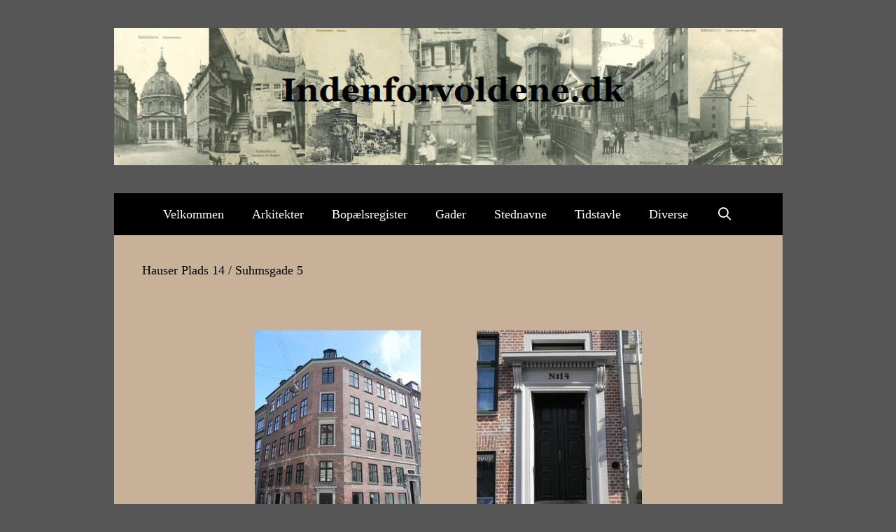

--- FILE ---
content_type: text/html; charset=UTF-8
request_url: https://www.indenforvoldene.dk/hauser-plads-14-suhmsgade-5
body_size: 13217
content:
<!DOCTYPE html>
<html lang="da-DK">
<head>
	<meta charset="UTF-8">
	<title>Hauser Plads 14 / Suhmsgade 5</title>
<meta name='robots' content='max-image-preview:large' />
<meta name="viewport" content="width=device-width, initial-scale=1"><link rel="alternate" type="application/rss+xml" title=" &raquo; Feed" href="https://www.indenforvoldene.dk/feed" />
<link rel="alternate" type="application/rss+xml" title=" &raquo;-kommentar-feed" href="https://www.indenforvoldene.dk/comments/feed" />
<link rel="alternate" title="oEmbed (JSON)" type="application/json+oembed" href="https://www.indenforvoldene.dk/wp-json/oembed/1.0/embed?url=https%3A%2F%2Fwww.indenforvoldene.dk%2Fhauser-plads-14-suhmsgade-5" />
<link rel="alternate" title="oEmbed (XML)" type="text/xml+oembed" href="https://www.indenforvoldene.dk/wp-json/oembed/1.0/embed?url=https%3A%2F%2Fwww.indenforvoldene.dk%2Fhauser-plads-14-suhmsgade-5&#038;format=xml" />
<style id='wp-img-auto-sizes-contain-inline-css'>
img:is([sizes=auto i],[sizes^="auto," i]){contain-intrinsic-size:3000px 1500px}
/*# sourceURL=wp-img-auto-sizes-contain-inline-css */
</style>
<style id='wp-emoji-styles-inline-css'>

	img.wp-smiley, img.emoji {
		display: inline !important;
		border: none !important;
		box-shadow: none !important;
		height: 1em !important;
		width: 1em !important;
		margin: 0 0.07em !important;
		vertical-align: -0.1em !important;
		background: none !important;
		padding: 0 !important;
	}
/*# sourceURL=wp-emoji-styles-inline-css */
</style>
<style id='wp-block-library-inline-css'>
:root{--wp-block-synced-color:#7a00df;--wp-block-synced-color--rgb:122,0,223;--wp-bound-block-color:var(--wp-block-synced-color);--wp-editor-canvas-background:#ddd;--wp-admin-theme-color:#007cba;--wp-admin-theme-color--rgb:0,124,186;--wp-admin-theme-color-darker-10:#006ba1;--wp-admin-theme-color-darker-10--rgb:0,107,160.5;--wp-admin-theme-color-darker-20:#005a87;--wp-admin-theme-color-darker-20--rgb:0,90,135;--wp-admin-border-width-focus:2px}@media (min-resolution:192dpi){:root{--wp-admin-border-width-focus:1.5px}}.wp-element-button{cursor:pointer}:root .has-very-light-gray-background-color{background-color:#eee}:root .has-very-dark-gray-background-color{background-color:#313131}:root .has-very-light-gray-color{color:#eee}:root .has-very-dark-gray-color{color:#313131}:root .has-vivid-green-cyan-to-vivid-cyan-blue-gradient-background{background:linear-gradient(135deg,#00d084,#0693e3)}:root .has-purple-crush-gradient-background{background:linear-gradient(135deg,#34e2e4,#4721fb 50%,#ab1dfe)}:root .has-hazy-dawn-gradient-background{background:linear-gradient(135deg,#faaca8,#dad0ec)}:root .has-subdued-olive-gradient-background{background:linear-gradient(135deg,#fafae1,#67a671)}:root .has-atomic-cream-gradient-background{background:linear-gradient(135deg,#fdd79a,#004a59)}:root .has-nightshade-gradient-background{background:linear-gradient(135deg,#330968,#31cdcf)}:root .has-midnight-gradient-background{background:linear-gradient(135deg,#020381,#2874fc)}:root{--wp--preset--font-size--normal:16px;--wp--preset--font-size--huge:42px}.has-regular-font-size{font-size:1em}.has-larger-font-size{font-size:2.625em}.has-normal-font-size{font-size:var(--wp--preset--font-size--normal)}.has-huge-font-size{font-size:var(--wp--preset--font-size--huge)}.has-text-align-center{text-align:center}.has-text-align-left{text-align:left}.has-text-align-right{text-align:right}.has-fit-text{white-space:nowrap!important}#end-resizable-editor-section{display:none}.aligncenter{clear:both}.items-justified-left{justify-content:flex-start}.items-justified-center{justify-content:center}.items-justified-right{justify-content:flex-end}.items-justified-space-between{justify-content:space-between}.screen-reader-text{border:0;clip-path:inset(50%);height:1px;margin:-1px;overflow:hidden;padding:0;position:absolute;width:1px;word-wrap:normal!important}.screen-reader-text:focus{background-color:#ddd;clip-path:none;color:#444;display:block;font-size:1em;height:auto;left:5px;line-height:normal;padding:15px 23px 14px;text-decoration:none;top:5px;width:auto;z-index:100000}html :where(.has-border-color){border-style:solid}html :where([style*=border-top-color]){border-top-style:solid}html :where([style*=border-right-color]){border-right-style:solid}html :where([style*=border-bottom-color]){border-bottom-style:solid}html :where([style*=border-left-color]){border-left-style:solid}html :where([style*=border-width]){border-style:solid}html :where([style*=border-top-width]){border-top-style:solid}html :where([style*=border-right-width]){border-right-style:solid}html :where([style*=border-bottom-width]){border-bottom-style:solid}html :where([style*=border-left-width]){border-left-style:solid}html :where(img[class*=wp-image-]){height:auto;max-width:100%}:where(figure){margin:0 0 1em}html :where(.is-position-sticky){--wp-admin--admin-bar--position-offset:var(--wp-admin--admin-bar--height,0px)}@media screen and (max-width:600px){html :where(.is-position-sticky){--wp-admin--admin-bar--position-offset:0px}}

/*# sourceURL=wp-block-library-inline-css */
</style><style id='global-styles-inline-css'>
:root{--wp--preset--aspect-ratio--square: 1;--wp--preset--aspect-ratio--4-3: 4/3;--wp--preset--aspect-ratio--3-4: 3/4;--wp--preset--aspect-ratio--3-2: 3/2;--wp--preset--aspect-ratio--2-3: 2/3;--wp--preset--aspect-ratio--16-9: 16/9;--wp--preset--aspect-ratio--9-16: 9/16;--wp--preset--color--black: #000000;--wp--preset--color--cyan-bluish-gray: #abb8c3;--wp--preset--color--white: #ffffff;--wp--preset--color--pale-pink: #f78da7;--wp--preset--color--vivid-red: #cf2e2e;--wp--preset--color--luminous-vivid-orange: #ff6900;--wp--preset--color--luminous-vivid-amber: #fcb900;--wp--preset--color--light-green-cyan: #7bdcb5;--wp--preset--color--vivid-green-cyan: #00d084;--wp--preset--color--pale-cyan-blue: #8ed1fc;--wp--preset--color--vivid-cyan-blue: #0693e3;--wp--preset--color--vivid-purple: #9b51e0;--wp--preset--color--contrast: var(--contrast);--wp--preset--color--contrast-2: var(--contrast-2);--wp--preset--color--contrast-3: var(--contrast-3);--wp--preset--color--base: var(--base);--wp--preset--color--base-2: var(--base-2);--wp--preset--color--base-3: var(--base-3);--wp--preset--color--accent: var(--accent);--wp--preset--gradient--vivid-cyan-blue-to-vivid-purple: linear-gradient(135deg,rgb(6,147,227) 0%,rgb(155,81,224) 100%);--wp--preset--gradient--light-green-cyan-to-vivid-green-cyan: linear-gradient(135deg,rgb(122,220,180) 0%,rgb(0,208,130) 100%);--wp--preset--gradient--luminous-vivid-amber-to-luminous-vivid-orange: linear-gradient(135deg,rgb(252,185,0) 0%,rgb(255,105,0) 100%);--wp--preset--gradient--luminous-vivid-orange-to-vivid-red: linear-gradient(135deg,rgb(255,105,0) 0%,rgb(207,46,46) 100%);--wp--preset--gradient--very-light-gray-to-cyan-bluish-gray: linear-gradient(135deg,rgb(238,238,238) 0%,rgb(169,184,195) 100%);--wp--preset--gradient--cool-to-warm-spectrum: linear-gradient(135deg,rgb(74,234,220) 0%,rgb(151,120,209) 20%,rgb(207,42,186) 40%,rgb(238,44,130) 60%,rgb(251,105,98) 80%,rgb(254,248,76) 100%);--wp--preset--gradient--blush-light-purple: linear-gradient(135deg,rgb(255,206,236) 0%,rgb(152,150,240) 100%);--wp--preset--gradient--blush-bordeaux: linear-gradient(135deg,rgb(254,205,165) 0%,rgb(254,45,45) 50%,rgb(107,0,62) 100%);--wp--preset--gradient--luminous-dusk: linear-gradient(135deg,rgb(255,203,112) 0%,rgb(199,81,192) 50%,rgb(65,88,208) 100%);--wp--preset--gradient--pale-ocean: linear-gradient(135deg,rgb(255,245,203) 0%,rgb(182,227,212) 50%,rgb(51,167,181) 100%);--wp--preset--gradient--electric-grass: linear-gradient(135deg,rgb(202,248,128) 0%,rgb(113,206,126) 100%);--wp--preset--gradient--midnight: linear-gradient(135deg,rgb(2,3,129) 0%,rgb(40,116,252) 100%);--wp--preset--font-size--small: 13px;--wp--preset--font-size--medium: 20px;--wp--preset--font-size--large: 36px;--wp--preset--font-size--x-large: 42px;--wp--preset--spacing--20: 0.44rem;--wp--preset--spacing--30: 0.67rem;--wp--preset--spacing--40: 1rem;--wp--preset--spacing--50: 1.5rem;--wp--preset--spacing--60: 2.25rem;--wp--preset--spacing--70: 3.38rem;--wp--preset--spacing--80: 5.06rem;--wp--preset--shadow--natural: 6px 6px 9px rgba(0, 0, 0, 0.2);--wp--preset--shadow--deep: 12px 12px 50px rgba(0, 0, 0, 0.4);--wp--preset--shadow--sharp: 6px 6px 0px rgba(0, 0, 0, 0.2);--wp--preset--shadow--outlined: 6px 6px 0px -3px rgb(255, 255, 255), 6px 6px rgb(0, 0, 0);--wp--preset--shadow--crisp: 6px 6px 0px rgb(0, 0, 0);}:where(.is-layout-flex){gap: 0.5em;}:where(.is-layout-grid){gap: 0.5em;}body .is-layout-flex{display: flex;}.is-layout-flex{flex-wrap: wrap;align-items: center;}.is-layout-flex > :is(*, div){margin: 0;}body .is-layout-grid{display: grid;}.is-layout-grid > :is(*, div){margin: 0;}:where(.wp-block-columns.is-layout-flex){gap: 2em;}:where(.wp-block-columns.is-layout-grid){gap: 2em;}:where(.wp-block-post-template.is-layout-flex){gap: 1.25em;}:where(.wp-block-post-template.is-layout-grid){gap: 1.25em;}.has-black-color{color: var(--wp--preset--color--black) !important;}.has-cyan-bluish-gray-color{color: var(--wp--preset--color--cyan-bluish-gray) !important;}.has-white-color{color: var(--wp--preset--color--white) !important;}.has-pale-pink-color{color: var(--wp--preset--color--pale-pink) !important;}.has-vivid-red-color{color: var(--wp--preset--color--vivid-red) !important;}.has-luminous-vivid-orange-color{color: var(--wp--preset--color--luminous-vivid-orange) !important;}.has-luminous-vivid-amber-color{color: var(--wp--preset--color--luminous-vivid-amber) !important;}.has-light-green-cyan-color{color: var(--wp--preset--color--light-green-cyan) !important;}.has-vivid-green-cyan-color{color: var(--wp--preset--color--vivid-green-cyan) !important;}.has-pale-cyan-blue-color{color: var(--wp--preset--color--pale-cyan-blue) !important;}.has-vivid-cyan-blue-color{color: var(--wp--preset--color--vivid-cyan-blue) !important;}.has-vivid-purple-color{color: var(--wp--preset--color--vivid-purple) !important;}.has-black-background-color{background-color: var(--wp--preset--color--black) !important;}.has-cyan-bluish-gray-background-color{background-color: var(--wp--preset--color--cyan-bluish-gray) !important;}.has-white-background-color{background-color: var(--wp--preset--color--white) !important;}.has-pale-pink-background-color{background-color: var(--wp--preset--color--pale-pink) !important;}.has-vivid-red-background-color{background-color: var(--wp--preset--color--vivid-red) !important;}.has-luminous-vivid-orange-background-color{background-color: var(--wp--preset--color--luminous-vivid-orange) !important;}.has-luminous-vivid-amber-background-color{background-color: var(--wp--preset--color--luminous-vivid-amber) !important;}.has-light-green-cyan-background-color{background-color: var(--wp--preset--color--light-green-cyan) !important;}.has-vivid-green-cyan-background-color{background-color: var(--wp--preset--color--vivid-green-cyan) !important;}.has-pale-cyan-blue-background-color{background-color: var(--wp--preset--color--pale-cyan-blue) !important;}.has-vivid-cyan-blue-background-color{background-color: var(--wp--preset--color--vivid-cyan-blue) !important;}.has-vivid-purple-background-color{background-color: var(--wp--preset--color--vivid-purple) !important;}.has-black-border-color{border-color: var(--wp--preset--color--black) !important;}.has-cyan-bluish-gray-border-color{border-color: var(--wp--preset--color--cyan-bluish-gray) !important;}.has-white-border-color{border-color: var(--wp--preset--color--white) !important;}.has-pale-pink-border-color{border-color: var(--wp--preset--color--pale-pink) !important;}.has-vivid-red-border-color{border-color: var(--wp--preset--color--vivid-red) !important;}.has-luminous-vivid-orange-border-color{border-color: var(--wp--preset--color--luminous-vivid-orange) !important;}.has-luminous-vivid-amber-border-color{border-color: var(--wp--preset--color--luminous-vivid-amber) !important;}.has-light-green-cyan-border-color{border-color: var(--wp--preset--color--light-green-cyan) !important;}.has-vivid-green-cyan-border-color{border-color: var(--wp--preset--color--vivid-green-cyan) !important;}.has-pale-cyan-blue-border-color{border-color: var(--wp--preset--color--pale-cyan-blue) !important;}.has-vivid-cyan-blue-border-color{border-color: var(--wp--preset--color--vivid-cyan-blue) !important;}.has-vivid-purple-border-color{border-color: var(--wp--preset--color--vivid-purple) !important;}.has-vivid-cyan-blue-to-vivid-purple-gradient-background{background: var(--wp--preset--gradient--vivid-cyan-blue-to-vivid-purple) !important;}.has-light-green-cyan-to-vivid-green-cyan-gradient-background{background: var(--wp--preset--gradient--light-green-cyan-to-vivid-green-cyan) !important;}.has-luminous-vivid-amber-to-luminous-vivid-orange-gradient-background{background: var(--wp--preset--gradient--luminous-vivid-amber-to-luminous-vivid-orange) !important;}.has-luminous-vivid-orange-to-vivid-red-gradient-background{background: var(--wp--preset--gradient--luminous-vivid-orange-to-vivid-red) !important;}.has-very-light-gray-to-cyan-bluish-gray-gradient-background{background: var(--wp--preset--gradient--very-light-gray-to-cyan-bluish-gray) !important;}.has-cool-to-warm-spectrum-gradient-background{background: var(--wp--preset--gradient--cool-to-warm-spectrum) !important;}.has-blush-light-purple-gradient-background{background: var(--wp--preset--gradient--blush-light-purple) !important;}.has-blush-bordeaux-gradient-background{background: var(--wp--preset--gradient--blush-bordeaux) !important;}.has-luminous-dusk-gradient-background{background: var(--wp--preset--gradient--luminous-dusk) !important;}.has-pale-ocean-gradient-background{background: var(--wp--preset--gradient--pale-ocean) !important;}.has-electric-grass-gradient-background{background: var(--wp--preset--gradient--electric-grass) !important;}.has-midnight-gradient-background{background: var(--wp--preset--gradient--midnight) !important;}.has-small-font-size{font-size: var(--wp--preset--font-size--small) !important;}.has-medium-font-size{font-size: var(--wp--preset--font-size--medium) !important;}.has-large-font-size{font-size: var(--wp--preset--font-size--large) !important;}.has-x-large-font-size{font-size: var(--wp--preset--font-size--x-large) !important;}
/*# sourceURL=global-styles-inline-css */
</style>

<style id='classic-theme-styles-inline-css'>
/*! This file is auto-generated */
.wp-block-button__link{color:#fff;background-color:#32373c;border-radius:9999px;box-shadow:none;text-decoration:none;padding:calc(.667em + 2px) calc(1.333em + 2px);font-size:1.125em}.wp-block-file__button{background:#32373c;color:#fff;text-decoration:none}
/*# sourceURL=/wp-includes/css/classic-themes.min.css */
</style>
<link rel='stylesheet' id='generate-style-grid-css' href='https://usercontent.one/wp/www.indenforvoldene.dk/wp-content/themes/generatepress/assets/css/unsemantic-grid.min.css?ver=3.6.1&media=1665154745' media='all' />
<link rel='stylesheet' id='generate-style-css' href='https://usercontent.one/wp/www.indenforvoldene.dk/wp-content/themes/generatepress/assets/css/style.min.css?ver=3.6.1&media=1665154745' media='all' />
<style id='generate-style-inline-css'>
body{background-color:#565656;color:#000000;}a{color:#ba1a01;}a:visited{color:#2a36ba;}a:hover, a:focus, a:active{color:#ba1a01;}body .grid-container{max-width:955px;}.wp-block-group__inner-container{max-width:955px;margin-left:auto;margin-right:auto;}.navigation-search{position:absolute;left:-99999px;pointer-events:none;visibility:hidden;z-index:20;width:100%;top:0;transition:opacity 100ms ease-in-out;opacity:0;}.navigation-search.nav-search-active{left:0;right:0;pointer-events:auto;visibility:visible;opacity:1;}.navigation-search input[type="search"]{outline:0;border:0;vertical-align:bottom;line-height:1;opacity:0.9;width:100%;z-index:20;border-radius:0;-webkit-appearance:none;height:60px;}.navigation-search input::-ms-clear{display:none;width:0;height:0;}.navigation-search input::-ms-reveal{display:none;width:0;height:0;}.navigation-search input::-webkit-search-decoration, .navigation-search input::-webkit-search-cancel-button, .navigation-search input::-webkit-search-results-button, .navigation-search input::-webkit-search-results-decoration{display:none;}.main-navigation li.search-item{z-index:21;}li.search-item.active{transition:opacity 100ms ease-in-out;}.nav-left-sidebar .main-navigation li.search-item.active,.nav-right-sidebar .main-navigation li.search-item.active{width:auto;display:inline-block;float:right;}.gen-sidebar-nav .navigation-search{top:auto;bottom:0;}:root{--contrast:#222222;--contrast-2:#575760;--contrast-3:#b2b2be;--base:#f0f0f0;--base-2:#f7f8f9;--base-3:#ffffff;--accent:#1e73be;}:root .has-contrast-color{color:var(--contrast);}:root .has-contrast-background-color{background-color:var(--contrast);}:root .has-contrast-2-color{color:var(--contrast-2);}:root .has-contrast-2-background-color{background-color:var(--contrast-2);}:root .has-contrast-3-color{color:var(--contrast-3);}:root .has-contrast-3-background-color{background-color:var(--contrast-3);}:root .has-base-color{color:var(--base);}:root .has-base-background-color{background-color:var(--base);}:root .has-base-2-color{color:var(--base-2);}:root .has-base-2-background-color{background-color:var(--base-2);}:root .has-base-3-color{color:var(--base-3);}:root .has-base-3-background-color{background-color:var(--base-3);}:root .has-accent-color{color:var(--accent);}:root .has-accent-background-color{background-color:var(--accent);}body, button, input, select, textarea{font-family:Georgia, Times New Roman, Times, serif;font-size:15px;}body{line-height:1.5;}.entry-content > [class*="wp-block-"]:not(:last-child):not(.wp-block-heading){margin-bottom:1.5em;}.main-title{font-family:Georgia, Times New Roman, Times, serif;font-weight:normal;font-size:45px;}.site-description{font-family:Georgia, Times New Roman, Times, serif;font-weight:100;}.main-navigation a, .menu-toggle{font-family:Georgia, Times New Roman, Times, serif;font-size:18px;}.main-navigation .main-nav ul ul li a{font-size:15px;}.widget-title{font-family:Georgia, Times New Roman, Times, serif;}.sidebar .widget, .footer-widgets .widget{font-size:17px;}h1{font-family:Georgia, Times New Roman, Times, serif;font-weight:100;font-size:18px;}h2{font-family:Georgia, Times New Roman, Times, serif;font-weight:300;font-size:30px;}h3{font-family:Georgia, Times New Roman, Times, serif;font-size:15px;}h4{font-size:inherit;}h5{font-size:inherit;}.site-info{font-size:17px;}@media (max-width:768px){.main-title{font-size:30px;}h1{font-size:15px;}h2{font-size:25px;}}.top-bar{background-color:#636363;color:#ffffff;}.top-bar a{color:#ffffff;}.top-bar a:hover{color:#303030;}.site-header{background-color:#565656;color:#000000;}.site-header a{color:#3a3a3a;}.main-title a,.main-title a:hover{color:#000000;}.site-description{color:#757575;}.main-navigation,.main-navigation ul ul{background-color:#000000;}.main-navigation .main-nav ul li a, .main-navigation .menu-toggle, .main-navigation .menu-bar-items{color:#ffffff;}.main-navigation .main-nav ul li:not([class*="current-menu-"]):hover > a, .main-navigation .main-nav ul li:not([class*="current-menu-"]):focus > a, .main-navigation .main-nav ul li.sfHover:not([class*="current-menu-"]) > a, .main-navigation .menu-bar-item:hover > a, .main-navigation .menu-bar-item.sfHover > a{color:#ffffff;background-color:#565656;}button.menu-toggle:hover,button.menu-toggle:focus,.main-navigation .mobile-bar-items a,.main-navigation .mobile-bar-items a:hover,.main-navigation .mobile-bar-items a:focus{color:#ffffff;}.main-navigation .main-nav ul li[class*="current-menu-"] > a{color:#ffffff;background-color:#565656;}.navigation-search input[type="search"],.navigation-search input[type="search"]:active, .navigation-search input[type="search"]:focus, .main-navigation .main-nav ul li.search-item.active > a, .main-navigation .menu-bar-items .search-item.active > a{color:#ffffff;background-color:#565656;}.main-navigation ul ul{background-color:#000000;}.main-navigation .main-nav ul ul li a{color:#000000;}.main-navigation .main-nav ul ul li:not([class*="current-menu-"]):hover > a,.main-navigation .main-nav ul ul li:not([class*="current-menu-"]):focus > a, .main-navigation .main-nav ul ul li.sfHover:not([class*="current-menu-"]) > a{color:#000000;background-color:#000000;}.main-navigation .main-nav ul ul li[class*="current-menu-"] > a{color:#ffffff;background-color:#000000;}.separate-containers .inside-article, .separate-containers .comments-area, .separate-containers .page-header, .one-container .container, .separate-containers .paging-navigation, .inside-page-header{color:#000000;background-color:#c7b198;}.inside-article a,.paging-navigation a,.comments-area a,.page-header a{color:#820d00;}.inside-article a:hover,.paging-navigation a:hover,.comments-area a:hover,.page-header a:hover{color:#820d00;}.entry-meta{color:#595959;}.entry-meta a{color:#595959;}.entry-meta a:hover{color:#1e73be;}h1{color:#000000;}h2{color:#c7b198;}h3{color:#c7b198;}.sidebar .widget{color:#000000;background-color:#c7b198;}.sidebar .widget .widget-title{color:#000000;}.footer-widgets{color:#000000;background-color:#565656;}.footer-widgets .widget-title{color:#000000;}.site-info{color:#ffffff;background-color:#000000;}.site-info a{color:#ffffff;}.site-info a:hover{color:#000000;}.footer-bar .widget_nav_menu .current-menu-item a{color:#000000;}input[type="text"],input[type="email"],input[type="url"],input[type="password"],input[type="search"],input[type="tel"],input[type="number"],textarea,select{color:#000000;background-color:#fafafa;border-color:#cccccc;}input[type="text"]:focus,input[type="email"]:focus,input[type="url"]:focus,input[type="password"]:focus,input[type="search"]:focus,input[type="tel"]:focus,input[type="number"]:focus,textarea:focus,select:focus{color:#666666;background-color:#ffffff;border-color:#bfbfbf;}button,html input[type="button"],input[type="reset"],input[type="submit"],a.button,a.wp-block-button__link:not(.has-background){color:#ffffff;background-color:#666666;}button:hover,html input[type="button"]:hover,input[type="reset"]:hover,input[type="submit"]:hover,a.button:hover,button:focus,html input[type="button"]:focus,input[type="reset"]:focus,input[type="submit"]:focus,a.button:focus,a.wp-block-button__link:not(.has-background):active,a.wp-block-button__link:not(.has-background):focus,a.wp-block-button__link:not(.has-background):hover{color:#ffffff;background-color:#3f3f3f;}a.generate-back-to-top{background-color:rgba( 0,0,0,0.4 );color:#ffffff;}a.generate-back-to-top:hover,a.generate-back-to-top:focus{background-color:rgba( 0,0,0,0.6 );color:#ffffff;}:root{--gp-search-modal-bg-color:var(--base-3);--gp-search-modal-text-color:var(--contrast);--gp-search-modal-overlay-bg-color:rgba(0,0,0,0.2);}@media (max-width:768px){.main-navigation .menu-bar-item:hover > a, .main-navigation .menu-bar-item.sfHover > a{background:none;color:#ffffff;}}.inside-top-bar{padding:10px;}.inside-header{padding:40px;}.site-main .wp-block-group__inner-container{padding:40px;}.entry-content .alignwide, body:not(.no-sidebar) .entry-content .alignfull{margin-left:-40px;width:calc(100% + 80px);max-width:calc(100% + 80px);}.rtl .menu-item-has-children .dropdown-menu-toggle{padding-left:20px;}.rtl .main-navigation .main-nav ul li.menu-item-has-children > a{padding-right:20px;}.site-info{padding:20px;}@media (max-width:768px){.separate-containers .inside-article, .separate-containers .comments-area, .separate-containers .page-header, .separate-containers .paging-navigation, .one-container .site-content, .inside-page-header{padding:30px;}.site-main .wp-block-group__inner-container{padding:30px;}.site-info{padding-right:10px;padding-left:10px;}.entry-content .alignwide, body:not(.no-sidebar) .entry-content .alignfull{margin-left:-30px;width:calc(100% + 60px);max-width:calc(100% + 60px);}}.one-container .sidebar .widget{padding:0px;}@media (max-width:768px){.main-navigation .menu-toggle,.main-navigation .mobile-bar-items,.sidebar-nav-mobile:not(#sticky-placeholder){display:block;}.main-navigation ul,.gen-sidebar-nav{display:none;}[class*="nav-float-"] .site-header .inside-header > *{float:none;clear:both;}}
.site-header{background-repeat:no-repeat;}
/*# sourceURL=generate-style-inline-css */
</style>
<link rel='stylesheet' id='generate-mobile-style-css' href='https://usercontent.one/wp/www.indenforvoldene.dk/wp-content/themes/generatepress/assets/css/mobile.min.css?ver=3.6.1&media=1665154745' media='all' />
<link rel='stylesheet' id='generate-font-icons-css' href='https://usercontent.one/wp/www.indenforvoldene.dk/wp-content/themes/generatepress/assets/css/components/font-icons.min.css?ver=3.6.1&media=1665154745' media='all' />
<link rel='stylesheet' id='font-awesome-css' href='https://usercontent.one/wp/www.indenforvoldene.dk/wp-content/themes/generatepress/assets/css/components/font-awesome.min.css?ver=4.7&media=1665154745' media='all' />
<link rel="https://api.w.org/" href="https://www.indenforvoldene.dk/wp-json/" /><link rel="alternate" title="JSON" type="application/json" href="https://www.indenforvoldene.dk/wp-json/wp/v2/pages/3693" /><link rel="EditURI" type="application/rsd+xml" title="RSD" href="https://www.indenforvoldene.dk/xmlrpc.php?rsd" />
<meta name="generator" content="WordPress 6.9" />
<link rel="canonical" href="https://www.indenforvoldene.dk/hauser-plads-14-suhmsgade-5" />
<link rel='shortlink' href='https://www.indenforvoldene.dk/?p=3693' />
<style>[class*=" icon-oc-"],[class^=icon-oc-]{speak:none;font-style:normal;font-weight:400;font-variant:normal;text-transform:none;line-height:1;-webkit-font-smoothing:antialiased;-moz-osx-font-smoothing:grayscale}.icon-oc-one-com-white-32px-fill:before{content:"901"}.icon-oc-one-com:before{content:"900"}#one-com-icon,.toplevel_page_onecom-wp .wp-menu-image{speak:none;display:flex;align-items:center;justify-content:center;text-transform:none;line-height:1;-webkit-font-smoothing:antialiased;-moz-osx-font-smoothing:grayscale}.onecom-wp-admin-bar-item>a,.toplevel_page_onecom-wp>.wp-menu-name{font-size:16px;font-weight:400;line-height:1}.toplevel_page_onecom-wp>.wp-menu-name img{width:69px;height:9px;}.wp-submenu-wrap.wp-submenu>.wp-submenu-head>img{width:88px;height:auto}.onecom-wp-admin-bar-item>a img{height:7px!important}.onecom-wp-admin-bar-item>a img,.toplevel_page_onecom-wp>.wp-menu-name img{opacity:.8}.onecom-wp-admin-bar-item.hover>a img,.toplevel_page_onecom-wp.wp-has-current-submenu>.wp-menu-name img,li.opensub>a.toplevel_page_onecom-wp>.wp-menu-name img{opacity:1}#one-com-icon:before,.onecom-wp-admin-bar-item>a:before,.toplevel_page_onecom-wp>.wp-menu-image:before{content:'';position:static!important;background-color:rgba(240,245,250,.4);border-radius:102px;width:18px;height:18px;padding:0!important}.onecom-wp-admin-bar-item>a:before{width:14px;height:14px}.onecom-wp-admin-bar-item.hover>a:before,.toplevel_page_onecom-wp.opensub>a>.wp-menu-image:before,.toplevel_page_onecom-wp.wp-has-current-submenu>.wp-menu-image:before{background-color:#76b82a}.onecom-wp-admin-bar-item>a{display:inline-flex!important;align-items:center;justify-content:center}#one-com-logo-wrapper{font-size:4em}#one-com-icon{vertical-align:middle}.imagify-welcome{display:none !important;}</style></head>

<body class="wp-singular page-template-default page page-id-3693 wp-custom-logo wp-embed-responsive wp-theme-generatepress no-sidebar nav-below-header one-container fluid-header active-footer-widgets-0 nav-search-enabled nav-aligned-center header-aligned-center dropdown-hover" itemtype="https://schema.org/WebPage" itemscope>
	<a class="screen-reader-text skip-link" href="#content" title="Hop til indhold">Hop til indhold</a>		<header class="site-header" id="masthead" aria-label="Site"  itemtype="https://schema.org/WPHeader" itemscope>
			<div class="inside-header grid-container grid-parent">
				<div class="site-logo">
					<a href="https://www.indenforvoldene.dk/" rel="home">
						<img  class="header-image is-logo-image" alt="" src="https://usercontent.one/wp/www.indenforvoldene.dk/wp-content/uploads/2015/12/Header-6.png?media=1665154745" />
					</a>
				</div>			</div>
		</header>
				<nav class="main-navigation grid-container grid-parent sub-menu-right" id="site-navigation" aria-label="Primary"  itemtype="https://schema.org/SiteNavigationElement" itemscope>
			<div class="inside-navigation">
				<form method="get" class="search-form navigation-search" action="https://www.indenforvoldene.dk/">
					<input type="search" class="search-field" value="" name="s" title="Søg" />
				</form>		<div class="mobile-bar-items">
						<span class="search-item">
				<a aria-label="Åbn søgefelt" href="#">
									</a>
			</span>
		</div>
						<button class="menu-toggle" aria-controls="primary-menu" aria-expanded="false">
					<span class="mobile-menu">Menu</span>				</button>
				<div id="primary-menu" class="main-nav"><ul id="menu-hovedmenu" class=" menu sf-menu"><li id="menu-item-21" class="menu-item menu-item-type-post_type menu-item-object-page menu-item-home menu-item-21"><a href="https://www.indenforvoldene.dk/">Velkommen</a></li>
<li id="menu-item-22" class="menu-item menu-item-type-post_type menu-item-object-page menu-item-22"><a href="https://www.indenforvoldene.dk/velkommen/arkitekter">Arkitekter</a></li>
<li id="menu-item-23" class="menu-item menu-item-type-post_type menu-item-object-page menu-item-23"><a href="https://www.indenforvoldene.dk/velkommen/bopaelsregister">Bopælsregister</a></li>
<li id="menu-item-25" class="menu-item menu-item-type-post_type menu-item-object-page menu-item-25"><a href="https://www.indenforvoldene.dk/gader">Gader</a></li>
<li id="menu-item-26" class="menu-item menu-item-type-post_type menu-item-object-page menu-item-26"><a href="https://www.indenforvoldene.dk/velkommen/stednavne">Stednavne</a></li>
<li id="menu-item-27" class="menu-item menu-item-type-post_type menu-item-object-page menu-item-27"><a href="https://www.indenforvoldene.dk/velkommen/tidstavle">Tidstavle</a></li>
<li id="menu-item-44193" class="menu-item menu-item-type-post_type menu-item-object-page menu-item-44193"><a href="https://www.indenforvoldene.dk/diverse">Diverse</a></li>
<li class="search-item menu-item-align-right"><a aria-label="Åbn søgefelt" href="#"></a></li></ul></div>			</div>
		</nav>
		
	<div class="site grid-container container hfeed grid-parent" id="page">
				<div class="site-content" id="content">
			
	<div class="content-area grid-parent mobile-grid-100 grid-100 tablet-grid-100" id="primary">
		<main class="site-main" id="main">
			
<article id="post-3693" class="post-3693 page type-page status-publish" itemtype="https://schema.org/CreativeWork" itemscope>
	<div class="inside-article">
		
			<header class="entry-header">
				<h1 class="entry-title" itemprop="headline">Hauser Plads 14 / Suhmsgade 5</h1>			</header>

			
		<div class="entry-content" itemprop="text">
			<p>&nbsp;</p>
<p style="text-align: center;"><img fetchpriority="high" decoding="async" class="alignnone wp-image-37611 size-full" src="https://usercontent.one/wp/www.indenforvoldene.dk/wp-content/uploads/2015/05/Hauser-Plads-14-Suhmsgade-5-lille-tv-e1661864139150.jpg?media=1665154745" alt="hauser-plads-14-suhmsgade-5-lille-tv" width="237" height="320" />                    <img decoding="async" class="alignnone wp-image-37610 size-full" src="https://usercontent.one/wp/www.indenforvoldene.dk/wp-content/uploads/2015/05/Hauser-Plads-14-Suhmsgade-5-lille-th-e1661864150618.jpg?media=1665154745" alt="hauser-plads-14-suhmsgade-5-lille-th" width="236" height="320" /></p>
<hr />
<h3 style="padding-left: 40px;"><span style="color: #000000;"><strong>Opført: </strong>1835-1836</span></h3>
<h3 style="text-align: left; padding-left: 40px;"><span style="color: #000000;"><strong>Matrikelnummer: </strong>197, Rosenborg Kvarter</span></h3>
<h3 style="text-align: left; padding-left: 40px;"><span style="color: #000000;"><strong>Fredet: </strong>1945</span></h3>
<h3 style="padding-left: 40px;"><span style="color: #000000;"><strong>Arkitekt: </strong>Mads Schifter Holm</span></h3>
<hr style="padding-left: 30px;" />
<h3 style="text-align: left; padding-left: 40px;"><span style="color: #000000;"><strong>Beskrivelse</strong></span></h3>
<p style="padding-left: 40px;" align="left">Hjørnehuset opført i årene 1835-1836 med kælder og fire etager af tømrermester M. S. Holm (1800-1874). Der er fem fag til Suhmsgade, et smigfag samt fem fag til Hauser Plads.</p>
<p>&nbsp;</p>
<p style="text-align: center;"><img decoding="async" class="alignnone wp-image-37612 size-full" src="https://usercontent.one/wp/www.indenforvoldene.dk/wp-content/uploads/2015/05/Hauser-Plads-14-Suhmsgade-5-1-e1661864163102.jpg?media=1665154745" alt="hauser-plads-14-suhmsgade-5-1" width="474" height="640" srcset="https://usercontent.one/wp/www.indenforvoldene.dk/wp-content/uploads/2015/05/Hauser-Plads-14-Suhmsgade-5-1-e1661864163102.jpg?media=1665154745 474w, https://usercontent.one/wp/www.indenforvoldene.dk/wp-content/uploads/2015/05/Hauser-Plads-14-Suhmsgade-5-1-e1661864163102-356x480.jpg?media=1665154745 356w" sizes="(max-width: 474px) 100vw, 474px" /></p>
<p style="text-align: center;"><em>Ejendommen set fra Hauser Plads;</em></p>
<p style="text-align: center;"><em>på taget ses fire kviste samt et ateliervindue</em></p>
<p style="text-align: center;">Foto fra august 2016</p>
<p>&nbsp;</p>
<p style="text-align: center;"><img loading="lazy" decoding="async" class="alignnone wp-image-37613 size-full" src="https://usercontent.one/wp/www.indenforvoldene.dk/wp-content/uploads/2015/05/Hauser-Plads-14-Suhmsgade-5-3-e1661864176451.jpg?media=1665154745" alt="hauser-plads-14-suhmsgade-5-3" width="475" height="640" srcset="https://usercontent.one/wp/www.indenforvoldene.dk/wp-content/uploads/2015/05/Hauser-Plads-14-Suhmsgade-5-3-e1661864176451.jpg?media=1665154745 475w, https://usercontent.one/wp/www.indenforvoldene.dk/wp-content/uploads/2015/05/Hauser-Plads-14-Suhmsgade-5-3-e1661864176451-356x480.jpg?media=1665154745 356w" sizes="auto, (max-width: 475px) 100vw, 475px" /></p>
<p style="text-align: center;"><em>Facaden til Suhmsgade</em></p>
<p style="text-align: center;">Foto fra august 2016</p>
<p>&nbsp;</p>
<p style="text-align: center;"> <img loading="lazy" decoding="async" class="alignnone size-full wp-image-37615" src="https://usercontent.one/wp/www.indenforvoldene.dk/wp-content/uploads/2015/05/Hauser-Plads-14-Suhmsgade-5-5.jpg?media=1665154745" alt="hauser-plads-14-suhmsgade-5-5" width="640" height="480" /></p>
<p style="text-align: center;"><em>De øverste etager af facaden til Suhmsgade</em></p>
<p style="text-align: center;">Foto fra august 2016</p>
<p>&nbsp;</p>
<p style="text-align: center;"><img loading="lazy" decoding="async" class="alignnone size-full wp-image-37614" src="https://usercontent.one/wp/www.indenforvoldene.dk/wp-content/uploads/2015/05/Hauser-Plads-14-Suhmsgade-5-4.jpg?media=1665154745" alt="hauser-plads-14-suhmsgade-5-4" width="640" height="479" /></p>
<p style="text-align: center;"><em>De nederste etager af facaden til Suhmsgade</em></p>
<p style="text-align: center;">Foto fra august 2016</p>
<p>&nbsp;</p>
<p style="text-align: center;">  <img loading="lazy" decoding="async" class="alignnone wp-image-37616 size-full" src="https://usercontent.one/wp/www.indenforvoldene.dk/wp-content/uploads/2015/05/Hauser-Plads-14-Suhmsgade-5-6-e1661864188809.jpg?media=1665154745" alt="hauser-plads-14-suhmsgade-5-6" width="480" height="640" srcset="https://usercontent.one/wp/www.indenforvoldene.dk/wp-content/uploads/2015/05/Hauser-Plads-14-Suhmsgade-5-6-e1661864188809.jpg?media=1665154745 480w, https://usercontent.one/wp/www.indenforvoldene.dk/wp-content/uploads/2015/05/Hauser-Plads-14-Suhmsgade-5-6-e1661864188809-240x320.jpg?media=1665154745 240w, https://usercontent.one/wp/www.indenforvoldene.dk/wp-content/uploads/2015/05/Hauser-Plads-14-Suhmsgade-5-6-e1661864188809-360x480.jpg?media=1665154745 360w" sizes="auto, (max-width: 480px) 100vw, 480px" /></p>
<p style="text-align: center;"><em>Facaden til Suhmsgade set mod Hauser Plads</em></p>
<p style="text-align: center;">Foto fra august 2016</p>
<p>&nbsp;</p>
<p style="text-align: center;"><img loading="lazy" decoding="async" class="alignnone size-full wp-image-37618" src="https://usercontent.one/wp/www.indenforvoldene.dk/wp-content/uploads/2015/05/Hauser-Plads-14-Suhmsgade-5-8.jpg?media=1665154745" alt="hauser-plads-14-suhmsgade-5-8" width="640" height="480" /></p>
<p style="text-align: center;"><em>Her vi ved facaden til Hauser Plads</em></p>
<p style="text-align: center;">Foto fra august 2016</p>
<p>&nbsp;</p>
<p style="text-align: center;"><img loading="lazy" decoding="async" class="alignnone size-full wp-image-37617" src="https://usercontent.one/wp/www.indenforvoldene.dk/wp-content/uploads/2015/05/Hauser-Plads-14-Suhmsgade-5-7.jpg?media=1665154745" alt="hauser-plads-14-suhmsgade-5-7" width="640" height="480" /></p>
<p style="text-align: center;"><em>De nederste etager af facaden til Hauser Plads </em></p>
<p style="text-align: center;">Foto fra august 2016</p>
<p>&nbsp;</p>
<p style="text-align: center;">  <img loading="lazy" decoding="async" class="alignnone size-full wp-image-37619" src="https://usercontent.one/wp/www.indenforvoldene.dk/wp-content/uploads/2015/05/Hauser-Plads-14-Suhmsgade-5-9.jpg?media=1665154745" alt="hauser-plads-14-suhmsgade-5-9" width="640" height="476" /></p>
<p style="text-align: center;">Foto fra august 2016</p>
<p>&nbsp;</p>
<p style="text-align: center;"><img loading="lazy" decoding="async" class="alignnone wp-image-37621 size-full" src="https://usercontent.one/wp/www.indenforvoldene.dk/wp-content/uploads/2015/05/Hauser-Plads-14-Suhmsgade-5-11-e1661864200495.jpg?media=1665154745" alt="hauser-plads-14-suhmsgade-5-11" width="472" height="640" srcset="https://usercontent.one/wp/www.indenforvoldene.dk/wp-content/uploads/2015/05/Hauser-Plads-14-Suhmsgade-5-11-e1661864200495.jpg?media=1665154745 472w, https://usercontent.one/wp/www.indenforvoldene.dk/wp-content/uploads/2015/05/Hauser-Plads-14-Suhmsgade-5-11-e1661864200495-354x480.jpg?media=1665154745 354w" sizes="auto, (max-width: 472px) 100vw, 472px" /></p>
<p style="text-align: center;"><em>Indgangsportalen til Hauser Plads 14</em></p>
<p style="text-align: center;">Foto fra august 2016</p>
<p>&nbsp;</p>
<p style="text-align: center;"><img loading="lazy" decoding="async" class="alignnone wp-image-37620 size-full" src="https://usercontent.one/wp/www.indenforvoldene.dk/wp-content/uploads/2015/05/Hauser-Plads-14-Suhmsgade-5-10-e1661864211352.jpg?media=1665154745" alt="hauser-plads-14-suhmsgade-5-10" width="472" height="640" srcset="https://usercontent.one/wp/www.indenforvoldene.dk/wp-content/uploads/2015/05/Hauser-Plads-14-Suhmsgade-5-10-e1661864211352.jpg?media=1665154745 472w, https://usercontent.one/wp/www.indenforvoldene.dk/wp-content/uploads/2015/05/Hauser-Plads-14-Suhmsgade-5-10-e1661864211352-354x480.jpg?media=1665154745 354w" sizes="auto, (max-width: 472px) 100vw, 472px" /></p>
<p style="text-align: center;"><em>Facaden til Hauser Plads med Suhmsgade til venstre</em></p>
<p style="text-align: center;">Foto fra august 2016</p>
<p>&nbsp;</p>
<p>&nbsp;</p>
<p style="padding-left: 40px;" align="left"><span style="font-family: Georgia, Serif;"><strong>Beboere</strong></span></p>
<p style="padding-left: 40px;" align="left"><span style="font-family: Georgia, Serif;">Som det fremgår af vejviserne var <i>Professor i Lovkyndigheden ved Kbhvns Universitet</i> Johannes Ephraim Larsen (1799-1856) bosiddende i årene 1838 til 1840 i en lejlighed mod Hauser Plads. </span></p>
<p style="padding-left: 40px;" align="left"><a href="https://usercontent.one/wp/www.indenforvoldene.dk/wp-content/uploads/2015/05/Larsen-Johannes-Ephraim.jpg?media=1665154745"><img loading="lazy" decoding="async" class="alignnone size-full wp-image-20202" src="https://usercontent.one/wp/www.indenforvoldene.dk/wp-content/uploads/2015/05/Larsen-Johannes-Ephraim.jpg?media=1665154745" alt="Larsen, Johannes Ephraim" width="135" height="180" /></a></p>
<p style="padding-left: 40px;" align="left">       J. E. Larsen</p>
<p>&nbsp;</p>
<p style="padding-left: 40px;"><span style="font-family: Georgia, Serif;">H. B. Dahlerup (1790-1872), der var kommandørkaptajn i søetaten havde sin bopæl til Hauser Plads i årene 1841-1842, hvorfra han flyttede til Stormgade 12 i 1843.</span></p>
<p style="padding-left: 40px;"><img loading="lazy" decoding="async" class="size-full wp-image-57278" src="https://usercontent.one/wp/www.indenforvoldene.dk/wp-content/uploads/2017/12/Hans-Birch-Dahlerup-lille.jpg?media=1665154745" alt="" width="135" height="180" /></p>
<p style="padding-left: 40px;">     H. B. Dahlerup</p>
<p>&nbsp;</p>
<p style="padding-left: 40px;"><span style="font-family: Georgia, Serif;">Den senere tømrermester og politiker H. H. Kayser (1817-1895) havde omkring 1844 adresse til Hauser Plads. </span></p>
<p style="padding-left: 40px;"><span style="font-family: Georgia, Serif;">Han stod i lære som tømrer og blev svend i 1835, hvorefter han læste til cand.polyt på Polyteknisk Læreanstalt (nu DTU). Efter sin eksamen i 1842 tilbragte Kayser et år som lærer ved <em>Christiania Tegneskole</em> i Norge (Oslo hed Christiania indtil 1925) og efter hjemkomsten ansattes han i november 1843 som lærer ved <em>Det Tekniske Institut </em>(i dag <em>Teknisk Skole</em>). Imidlertid var det tømrermester han gerne ville være &#8211; han fik borgerskab i 1845 &#8211; og etablerede med tiden en stor virksomhed. </span></p>
<p style="padding-left: 40px;"><span style="font-family: Georgia, Serif;">Kayser opførte bl.a. boligejendomme mellem Suensonsgade (dengang Tulipangade) og Gernersgade (dengang Meriangade), der blev nedrevet i 1970erne og afløst af bl.a. den en ejendom som bærer hans navn: <em>Kaysergården</em>. Denne ejendom ligger på adressen Kronprinsessegade 57a-e / Timiansgade 1-33 og blev opført af arkitekterne og tvillingebrødrene Ib Rasmussen (1931-1917) og Jørgen Rasmussen (f.1931).</span></p>
<p style="padding-left: 40px;"><span style="font-family: Georgia, Serif;">Som politiker sad Kayser i <em>Borgerrepræsentationen</em> fra 1848 og var dets formand i perioderne 1863-1873 og 1884-1885 samt dets næstformand 1875-1894. Dengang havde <em>Borgerrepræsentationen</em> til huse på Nytorv (frem til 1905); i selv samme bygning hvor nu <em>Københavns Byret</em> har til huse. </span></p>
<p style="padding-left: 40px;">I 1848-1849 sad han som nationalliberalt medlem af <em>Den Grundlovgivende Rigsforsamling</em> og fra 1854 til 1864 var han valgt til Folketinget. Kong Christian IX (1818-1906) udpegede ham i 1871 som kongevalgt medlem af Landstinget; en post han bestred frem til kort før sin død i 1895.</p>
<p style="padding-left: 40px;"><a href="https://usercontent.one/wp/www.indenforvoldene.dk/wp-content/uploads/2015/05/Kayser-H.-H..jpg?media=1665154745"><img loading="lazy" decoding="async" class="alignnone size-full wp-image-19597" src="https://usercontent.one/wp/www.indenforvoldene.dk/wp-content/uploads/2015/05/Kayser-H.-H..jpg?media=1665154745" alt="Kayser, H. H." width="140" height="180" /></a></p>
<p style="padding-left: 40px;">        H. H. Kayser</p>
<p>&nbsp;</p>
<p style="padding-left: 40px;"><span style="font-family: Georgia;">Blandt andre kendte danskere boede kunstmaleren Julius Exner (1825-1910) her i årene 1874-1888. </span></p>
<p style="padding-left: 40px;"><span style="font-family: Georgia;">I 1839 blev han optaget på Kunstakademiet, hvor han var elev af først J.L. Lund (1777-1867) og siden af C.W. Eckersberg (1783-1853). Selv om Exner kun foretog en et år lang studierejse til Italien og foretog enkelte ture til Sverige, så regner mange hans italienske billeder for værende de bedste. </span></p>
<p style="padding-left: 40px;"><span style="font-family: Georgia;">Exners popularitet var stor, ikke mindst fordi hans folkelivsbilleder af amagerkanernes liv og levned var præget af glædelige motiver, som f.eks. <em>En amagerkone</em> (1852), <em>Episode af et gilde på Amager</em> (1854) og <em>Blindebuk</em> (1866). Fanø blev mål for hans sommerophold og derfra har Exner også leveret mange motiver som f.eks. det muntre <em>Præsentation for en kender</em> (1887) og et af hans få udendørsmotiver <em>Kammerater</em>, hvor to Fanøpiger fodrer et får. </span></p>
<p style="padding-left: 40px;"><span style="font-family: Georgia;">I 1876 udnævntes han til professor ved Kunstakademiet og blev sammensteds senere udstillingskomiteens formand i årene 1890-1895.</span></p>
<p style="padding-left: 40px;"><a href="https://usercontent.one/wp/www.indenforvoldene.dk/wp-content/uploads/2015/05/Exner-Julius.jpg?media=1665154745"><img loading="lazy" decoding="async" class="alignnone size-full wp-image-19598" src="https://usercontent.one/wp/www.indenforvoldene.dk/wp-content/uploads/2015/05/Exner-Julius.jpg?media=1665154745" alt="Exner, Julius" width="133" height="180" /></a></p>
<p style="padding-left: 40px;">      Julius Exner</p>
<p>&nbsp;</p>
<p style="text-align: center;">Et udvalg af Exners værker kan ses herunder:</p>
<p><img loading="lazy" decoding="async" class="wp-image-50510 aligncenter" src="https://usercontent.one/wp/www.indenforvoldene.dk/wp-content/uploads/2015/05/Julius-Exner-Blindebuk-1866-Hirschsprungske-Samling-public-domain.jpg?media=1665154745" alt="" width="760" height="523" srcset="https://usercontent.one/wp/www.indenforvoldene.dk/wp-content/uploads/2015/05/Julius-Exner-Blindebuk-1866-Hirschsprungske-Samling-public-domain.jpg?media=1665154745 790w, https://usercontent.one/wp/www.indenforvoldene.dk/wp-content/uploads/2015/05/Julius-Exner-Blindebuk-1866-Hirschsprungske-Samling-public-domain-640x441.jpg?media=1665154745 640w, https://usercontent.one/wp/www.indenforvoldene.dk/wp-content/uploads/2015/05/Julius-Exner-Blindebuk-1866-Hirschsprungske-Samling-public-domain-768x529.jpg?media=1665154745 768w" sizes="auto, (max-width: 760px) 100vw, 760px" /></p>
<p style="text-align: center;"> Julius Exner (1825-1910)</p>
<p style="text-align: center;"><em>Blindebuk</em></p>
<p style="text-align: center;">1866 &#8211; Hirschsprungske Samling &#8211; public domain</p>
<p>&nbsp;</p>
<p><img loading="lazy" decoding="async" class=" wp-image-50511 aligncenter" src="https://usercontent.one/wp/www.indenforvoldene.dk/wp-content/uploads/2015/05/Julius-Exner-Episode-af-et-gilde-på-Amager-1854-Statens-Museum-for-Kunst-www.smk_.dk-public-domain.jpg?media=1665154745" alt="" width="598" height="448" /></p>
<p style="text-align: center;"> Julius Exner (1825-1910)</p>
<p style="text-align: center;"><em>Episode af et gilde på Amager</em></p>
<p style="text-align: center;">1854 &#8211; Statens Museum for Kunst, www.smk.dk &#8211; public domain</p>
<p>&nbsp;</p>
<p><img loading="lazy" decoding="async" class=" wp-image-50512 aligncenter" src="https://usercontent.one/wp/www.indenforvoldene.dk/wp-content/uploads/2015/05/Julius-Exner-Et-telegram-1893-Statens-Museum-for-Kunst-www.smk_.dk-public-domain.jpg?media=1665154745" alt="" width="445" height="564" srcset="https://usercontent.one/wp/www.indenforvoldene.dk/wp-content/uploads/2015/05/Julius-Exner-Et-telegram-1893-Statens-Museum-for-Kunst-www.smk_.dk-public-domain.jpg?media=1665154745 473w, https://usercontent.one/wp/www.indenforvoldene.dk/wp-content/uploads/2015/05/Julius-Exner-Et-telegram-1893-Statens-Museum-for-Kunst-www.smk_.dk-public-domain-378x480.jpg?media=1665154745 378w" sizes="auto, (max-width: 445px) 100vw, 445px" /></p>
<p style="text-align: center;"> Julius Exner (1825-1910)</p>
<p style="text-align: center;"><em>Et telegram</em></p>
<p style="text-align: center;">1893 &#8211; Statens Museum for Kunst, www.smk.dk &#8211; public domain</p>
<p>&nbsp;</p>
<p><img loading="lazy" decoding="async" class=" wp-image-50513 aligncenter" src="https://usercontent.one/wp/www.indenforvoldene.dk/wp-content/uploads/2015/05/Julius-Exner-Fra-Kunstakademiets-figursal-1843-Statens-Museum-for-Kunst-www.smk_.dk-public-domain.jpg?media=1665154745" alt="" width="473" height="578" srcset="https://usercontent.one/wp/www.indenforvoldene.dk/wp-content/uploads/2015/05/Julius-Exner-Fra-Kunstakademiets-figursal-1843-Statens-Museum-for-Kunst-www.smk_.dk-public-domain.jpg?media=1665154745 818w, https://usercontent.one/wp/www.indenforvoldene.dk/wp-content/uploads/2015/05/Julius-Exner-Fra-Kunstakademiets-figursal-1843-Statens-Museum-for-Kunst-www.smk_.dk-public-domain-393x480.jpg?media=1665154745 393w, https://usercontent.one/wp/www.indenforvoldene.dk/wp-content/uploads/2015/05/Julius-Exner-Fra-Kunstakademiets-figursal-1843-Statens-Museum-for-Kunst-www.smk_.dk-public-domain-768x938.jpg?media=1665154745 768w" sizes="auto, (max-width: 473px) 100vw, 473px" /></p>
<p style="text-align: center;"> Julius Exner (1825-1910)</p>
<p style="text-align: center;"><em>Fra Kunstakademiets figursal</em></p>
<p style="text-align: center;">1843 &#8211; Statens Museum for Kunst, www.smk.dk &#8211; public domain</p>
<p>&nbsp;</p>
<p style="padding-left: 40px;">Politikeren Sigurd Berg (1868-1921) ses i vejviserne og <a href="http://www.politietsregisterblade.dk/">Politiets Registerblade &#8211; adresser på borgere i København 1890-1923</a> fra 1892 til 1902 boende på 3.sal til Hauser Plads 14. Sigurd Berg var søn af politikeren og avisudgiveren Chresten Berg (1829-1891).</p>
<p style="padding-left: 40px;"><img loading="lazy" decoding="async" class="alignnone size-full wp-image-66528" src="https://usercontent.one/wp/www.indenforvoldene.dk/wp-content/uploads/2018/10/Sigurd-Berg-lille.jpg?media=1665154745" alt="" width="135" height="180" /></p>
<p>                 Sigurd Berg</p>
<p>&nbsp;</p>
<p><span style="color: #000000;"> </span></p>
<hr />
<h3 style="text-align: center;"><span style="color: #000000;"><strong>Vil du vide mere</strong></span></h3>
<p><span style="color: #000000;"> </span></p>
<p style="padding-left: 40px;"><span style="color: #000000;"><strong>Bøger, tidsskrifter m.v.</strong></span></p>
<p style="padding-left: 40px;"><span style="color: #000000;"><em>Dansk Biografisk Leksikon. </em>Red. Svend Cedergreen Bech. Gyldendal, 3.udgave. 1979-1984</span>  <span style="color: #800000; text-decoration: underline;"><a style="color: #800000; text-decoration: underline;" href="http://www.denstoredanske.dk/Dansk_Biografisk_Leksikon">Se webudgaven her</a></span></p>
<p style="padding-left: 40px;" align="left"><span style="color: #000000; font-family: Georgia, Serif;"><em>Historiske huse i det gamle København</em>. Nationalmuseet. 1972 (s. 82).</span></p>
<p style="padding-left: 40px;" align="left"><span style="color: #000000; font-family: Georgia, Serif;"><em>Minderige huse &#8211; kendte mænd og kvinders boliger</em>. Kraks Forlag. 1922.</span></p>
<p style="padding-left: 40px;"><span style="color: #000000;"><em>Weilbachs Kunstnerleksikon</em>. Red. Sys Hartmann m.fl. Forlagene Munksgaard og Rosinante. 1994-2000</span>  <a href="https://kulturarv.dk/kid/Dansk.do"><span style="color: #800000; text-decoration: underline;">Se webudgaven her</span></a></p>
<p>&nbsp;</p>
<p style="padding-left: 40px;"><span style="color: #000000;"><strong>Links</strong></span></p>
<p style="padding-left: 40px;"><a href="https://slaegtsbibliotek.dk/2024/904332.pdf">Københavnske Jævnførelsesregistre 1689-2008 – find ejendommens matrikelhistorie (søg under kvarter og matrikelnummer)</a></p>
<p style="padding-left: 40px;" align="left"><span style="font-family: Georgia;"><span style="color: #000000;"><span style="font-family: Georgia, Serif;"><span style="color: #005824; font-family: Georgia;"><span style="color: #000000; font-family: Georgia;"><span style="color: #005824; font-family: Georgia, Serif;"><span style="color: #005824;"><a href="http://www.ois.dk/">OIS &#8211; Den Offentlige Informationsserver &#8211; oplysninger om alle ejendomme på Indenforvoldene.dk kan søges her</a></span></span></span></span></span></span></span></p>
<p style="padding-left: 40px;"><a href="http://www.politietsregisterblade.dk/">Politiets Registerblade &#8211; adresser på borgere i København 1890-1923</a></p>
<p>&nbsp;</p>
<hr />
<p style="text-align: center;"><em><span style="color: #000000;">Rettelser eller tilføjelser til indholdet på Indenforvoldene.dk bedes mailet til</span></em> <strong>webmaster@indenforvoldene.dk</strong></p>
		</div>

			</div>
</article>
		</main>
	</div>

	
	</div>
</div>


<div class="site-footer grid-container grid-parent">
			<footer class="site-info" aria-label="Site"  itemtype="https://schema.org/WPFooter" itemscope>
			<div class="inside-site-info grid-container grid-parent">
								<div class="copyright-bar">
					&copy; www.indenforvoldene.dk 2009-2026				</div>
			</div>
		</footer>
		</div>

<script type="speculationrules">
{"prefetch":[{"source":"document","where":{"and":[{"href_matches":"/*"},{"not":{"href_matches":["/wp-*.php","/wp-admin/*","/wp-content/uploads/*","/wp-content/*","/wp-content/plugins/*","/wp-content/themes/generatepress/*","/*\\?(.+)"]}},{"not":{"selector_matches":"a[rel~=\"nofollow\"]"}},{"not":{"selector_matches":".no-prefetch, .no-prefetch a"}}]},"eagerness":"conservative"}]}
</script>

<script id="generate-a11y">
!function(){"use strict";if("querySelector"in document&&"addEventListener"in window){var e=document.body;e.addEventListener("pointerdown",(function(){e.classList.add("using-mouse")}),{passive:!0}),e.addEventListener("keydown",(function(){e.classList.remove("using-mouse")}),{passive:!0})}}();
</script>
<script id="generate-menu-js-before">
var generatepressMenu = {"toggleOpenedSubMenus":true,"openSubMenuLabel":"\u00c5bn undermenu","closeSubMenuLabel":"Luk undermenu"};
//# sourceURL=generate-menu-js-before
</script>
<script src="https://usercontent.one/wp/www.indenforvoldene.dk/wp-content/themes/generatepress/assets/js/menu.min.js?ver=3.6.1&media=1665154745" id="generate-menu-js"></script>
<script id="generate-navigation-search-js-before">
var generatepressNavSearch = {"open":"\u00c5bn s\u00f8gefelt","close":"Luk s\u00f8gefelt"};
//# sourceURL=generate-navigation-search-js-before
</script>
<script src="https://usercontent.one/wp/www.indenforvoldene.dk/wp-content/themes/generatepress/assets/js/navigation-search.min.js?ver=3.6.1&media=1665154745" id="generate-navigation-search-js"></script>
<script id="wp-emoji-settings" type="application/json">
{"baseUrl":"https://s.w.org/images/core/emoji/17.0.2/72x72/","ext":".png","svgUrl":"https://s.w.org/images/core/emoji/17.0.2/svg/","svgExt":".svg","source":{"concatemoji":"https://www.indenforvoldene.dk/wp-includes/js/wp-emoji-release.min.js?ver=6.9"}}
</script>
<script type="module">
/*! This file is auto-generated */
const a=JSON.parse(document.getElementById("wp-emoji-settings").textContent),o=(window._wpemojiSettings=a,"wpEmojiSettingsSupports"),s=["flag","emoji"];function i(e){try{var t={supportTests:e,timestamp:(new Date).valueOf()};sessionStorage.setItem(o,JSON.stringify(t))}catch(e){}}function c(e,t,n){e.clearRect(0,0,e.canvas.width,e.canvas.height),e.fillText(t,0,0);t=new Uint32Array(e.getImageData(0,0,e.canvas.width,e.canvas.height).data);e.clearRect(0,0,e.canvas.width,e.canvas.height),e.fillText(n,0,0);const a=new Uint32Array(e.getImageData(0,0,e.canvas.width,e.canvas.height).data);return t.every((e,t)=>e===a[t])}function p(e,t){e.clearRect(0,0,e.canvas.width,e.canvas.height),e.fillText(t,0,0);var n=e.getImageData(16,16,1,1);for(let e=0;e<n.data.length;e++)if(0!==n.data[e])return!1;return!0}function u(e,t,n,a){switch(t){case"flag":return n(e,"\ud83c\udff3\ufe0f\u200d\u26a7\ufe0f","\ud83c\udff3\ufe0f\u200b\u26a7\ufe0f")?!1:!n(e,"\ud83c\udde8\ud83c\uddf6","\ud83c\udde8\u200b\ud83c\uddf6")&&!n(e,"\ud83c\udff4\udb40\udc67\udb40\udc62\udb40\udc65\udb40\udc6e\udb40\udc67\udb40\udc7f","\ud83c\udff4\u200b\udb40\udc67\u200b\udb40\udc62\u200b\udb40\udc65\u200b\udb40\udc6e\u200b\udb40\udc67\u200b\udb40\udc7f");case"emoji":return!a(e,"\ud83e\u1fac8")}return!1}function f(e,t,n,a){let r;const o=(r="undefined"!=typeof WorkerGlobalScope&&self instanceof WorkerGlobalScope?new OffscreenCanvas(300,150):document.createElement("canvas")).getContext("2d",{willReadFrequently:!0}),s=(o.textBaseline="top",o.font="600 32px Arial",{});return e.forEach(e=>{s[e]=t(o,e,n,a)}),s}function r(e){var t=document.createElement("script");t.src=e,t.defer=!0,document.head.appendChild(t)}a.supports={everything:!0,everythingExceptFlag:!0},new Promise(t=>{let n=function(){try{var e=JSON.parse(sessionStorage.getItem(o));if("object"==typeof e&&"number"==typeof e.timestamp&&(new Date).valueOf()<e.timestamp+604800&&"object"==typeof e.supportTests)return e.supportTests}catch(e){}return null}();if(!n){if("undefined"!=typeof Worker&&"undefined"!=typeof OffscreenCanvas&&"undefined"!=typeof URL&&URL.createObjectURL&&"undefined"!=typeof Blob)try{var e="postMessage("+f.toString()+"("+[JSON.stringify(s),u.toString(),c.toString(),p.toString()].join(",")+"));",a=new Blob([e],{type:"text/javascript"});const r=new Worker(URL.createObjectURL(a),{name:"wpTestEmojiSupports"});return void(r.onmessage=e=>{i(n=e.data),r.terminate(),t(n)})}catch(e){}i(n=f(s,u,c,p))}t(n)}).then(e=>{for(const n in e)a.supports[n]=e[n],a.supports.everything=a.supports.everything&&a.supports[n],"flag"!==n&&(a.supports.everythingExceptFlag=a.supports.everythingExceptFlag&&a.supports[n]);var t;a.supports.everythingExceptFlag=a.supports.everythingExceptFlag&&!a.supports.flag,a.supports.everything||((t=a.source||{}).concatemoji?r(t.concatemoji):t.wpemoji&&t.twemoji&&(r(t.twemoji),r(t.wpemoji)))});
//# sourceURL=https://www.indenforvoldene.dk/wp-includes/js/wp-emoji-loader.min.js
</script>
<script id="ocvars">var ocSiteMeta = {plugins: {"a3e4aa5d9179da09d8af9b6802f861a8": 1,"2c9812363c3c947e61f043af3c9852d0": 1,"b904efd4c2b650207df23db3e5b40c86": 1,"a3fe9dc9824eccbd72b7e5263258ab2c": 1}}</script>
</body>
</html>
